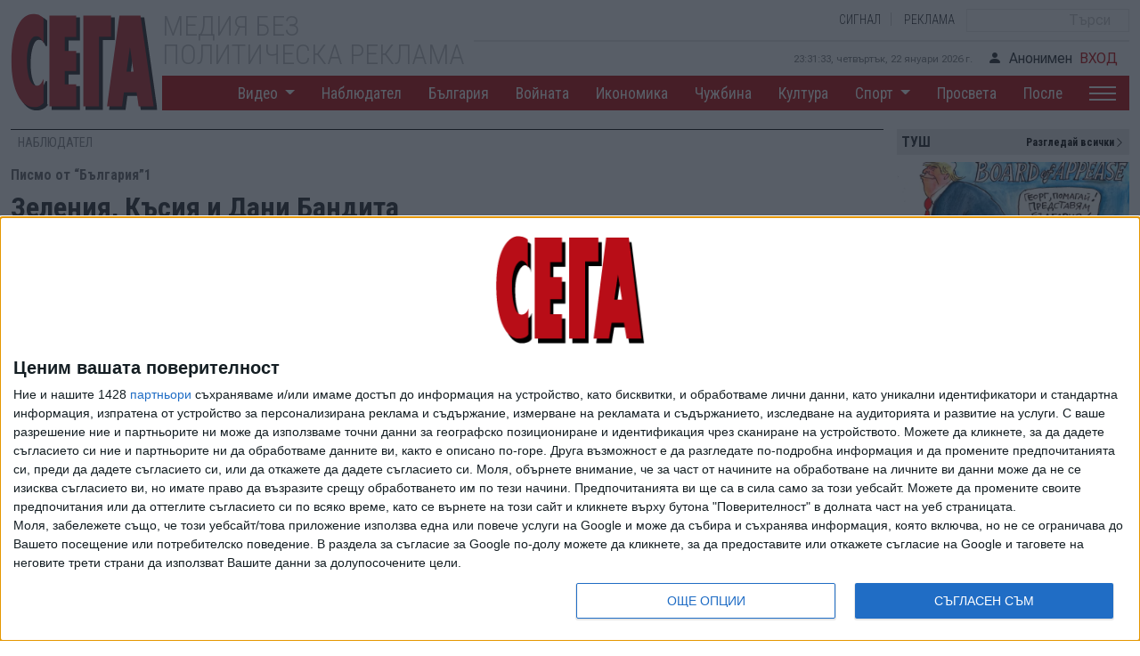

--- FILE ---
content_type: text/html; charset=UTF-8
request_url: https://www.segabg.com/category-observer/zeleniya-kusiya-i-dani-bandita
body_size: 16344
content:
<!doctype html>
<html lang="bg">
<head>
    <meta name="revisit-after" content="1 Hours">
    <meta charset="UTF-8">
        <script type="application/ld+json">
    {
	"@context": "https://schema.org",
	"@type": "BreadcrumbList",
	"itemListElement": [
    	{
	    "@type": "ListItem",
	    "position": 1,
	    "name": "НовиниOy",
	    "item": {"@id": "https://www.segabg.com", "name": "НовиниOy" }
	}
    ,	{
	    "@type": "ListItem",
	    "position": 2,
	    "name": "Наблюдател",
	    "item": {"@id": "https://www.segabg.com/category-observer", "name": "Наблюдател" }
	}
    ,	{
	    "@type": "ListItem",
	    "position": 3,
	    "name": "Зеления, Късия и Дани Бандита",
	    "item": {"@id": "https://www.segabg.com/category-observer/zeleniya-kusiya-i-dani-bandita", "name": "Зеления, Късия и Дани Бандита" }
	}
    	]
    }
    </script>
    
    <script type="application/ld+json">
    {
      "@context": "https://schema.org",
      "@type": "NewsMediaOrganization",
      "name": "Новини СЕГА",
      "url": "https://www.segabg.com/",
      "description":"СЕГА - Водещите новини от България и света",
      "logo": {
	    "@type":"ImageObject",
	    "url":"https://www.segabg.com/sites/default/files/_sega/logo-sega-x512_0.png"
      }
    }
    </script>

    
    <meta http-equiv="X-UA-Compatible" content="IE=edge">

    <meta name="robots" content="index, follow, max-snippet:-1, max-image-preview:large, max-video-preview:-1">
    <meta name="viewport" content="width=device-width, initial-scale=1">
    <meta name="description" content="1968 година беше твърде хубава, за да я забравя, твърде жестока, за да си я спомням. През 1968-а в София беше &quot;проведен&quot;, както казваха тогава, Деветият световен фестивал на младежта и студентите. ">
    <meta name="language" content="bulgarian">
    <meta name="keywords" content="новини, последни новини, новинте днеска, новините днес, посл новини, актуални новини, последни вести, новини от последния час, факти, актуално">
    <meta name="news_keywords" content="новини, последни новини, новинте днеска, новините днес, посл новини, актуални новини, последни вести, новини от последния час, факти, актуално">
    <meta name="rating" content="general">
    <meta name="distribution" content="global">
    <title>Зеления, Късия и Дани Бандита - Новини СЕГА</title>

    
    

    <link rel="shortcut icon" href="https://www.segabg.com/sites/all/themes/sega/favicon.ico" type="image/vnd.microsoft.icon">
    <link rel="apple-touch-icon" href="https://www.segabg.com/sites/default/files/_sega/logo-sega-x512_0.png" type="image/png">
    <link rel="apple-touch-icon-precomposed" href="https://www.segabg.com/sites/default/files/_sega/logo-sega-x512_0.png" type="image/png">

    <link rel="canonical" href="https://www.segabg.com/category-observer/zeleniya-kusiya-i-dani-bandita" >
    <meta property="og:site_name" content="Новини СЕГА">
    <meta property="og:locale" content="bg_BG">
    <meta property="og:url" content="https://www.segabg.com/category-observer/zeleniya-kusiya-i-dani-bandita">
    <meta property="og:type" content="article">
    <meta property="og:title" content="Зеления, Късия и Дани Бандита - Новини СЕГА">
    <meta property="og:description" content="1968 година беше твърде хубава, за да я забравя, твърде жестока, за да си я спомням. През 1968-а в София беше &quot;проведен&quot;, както казваха тогава, Деветият световен фестивал на младежта и студентите. ">
    <meta property="og:updated_time" content="2019-03-20T00:00:30+02:00">
    <meta property="og:image" content="https://www.segabg.com/sites/default/files/_sega/styles/article_sega_bar/public/2018/07/20160301-15-sega-dimitri-ivanov_0.jpg">
    <meta property="og:image:alt" content="Зеления, Късия и Дани Бандита" >
    <link rel="image_src" href="https://www.segabg.com/sites/default/files/_sega/styles/article_sega_bar/public/2018/07/20160301-15-sega-dimitri-ivanov_0.jpg" >

    <meta property="fb:pages" content="171188342908081">

    <meta name="twitter:card" content="summary_large_image" >
    <meta name="twitter:url" content="https://www.segabg.com/category-observer/zeleniya-kusiya-i-dani-bandita" >
    <meta name="twitter:title" content="Зеления, Късия и Дани Бандита" >
    <meta name="twitter:description" content="1968 година беше твърде хубава, за да я забравя, твърде жестока, за да си я спомням. През 1968-а в София беше &quot;проведен&quot;, както казваха тогава, Деветият световен фестивал на младежта и студентите. " >
    <meta name="twitter:image" content="https://www.segabg.com/sites/default/files/_sega/styles/article_sega_bar/public/2018/07/20160301-15-sega-dimitri-ivanov_0.jpg" >
    <meta name="twitter:image:width" content="661" >
    <meta name="twitter:image:height" content="1068" >
    <meta name="twitter:image:alt" content="Зеления, Късия и Дани Бандита" >

        <meta property="article:section" content="Наблюдател">    <meta property="article:published_time" content="2019-03-18T12:22:27+02:00" >
    <meta property="article:modified_time" content="2019-03-20T00:00:30+02:00" >
    <meta property="article:name" content="Зеления, Късия и Дани Бандита" >
    <meta property="article:description" content="1968 година беше твърде хубава, за да я забравя, твърде жестока, за да си я спомням. През 1968-а в София беше &quot;проведен&quot;, както казваха тогава, Деветият световен фестивал на младежта и студентите. " >

    <meta name="city" content="Sofia">
    <meta name="country" content="Bulgaria">

    <meta name="google-site-verification" content="pndcYGE-9Hgi0nDOMMwlQKR7SLSOKpiPyXEPn1NFlyw" >

    <!-- Bootstrap core CSS -->
    <link href="https://cdn.jsdelivr.net/npm/bootstrap@5.2.1/dist/css/bootstrap.min.css" rel="stylesheet" integrity="sha384-iYQeCzEYFbKjA/T2uDLTpkwGzCiq6soy8tYaI1GyVh/UjpbCx/TYkiZhlZB6+fzT" crossorigin="anonymous" defer>
    <link rel="stylesheet" href="https://cdn.jsdelivr.net/npm/bootstrap-icons@1.7.2/font/bootstrap-icons.css">

    <!-- Custom styles for this template -->
    <link href="/new/assets/dist/css/style.css?v=1.3" rel="stylesheet">

<link rel="alternate" type="application/atom+xml" href="https://www.segabg.com/rss/category-observer" ><link rel="alternate" type="application/rss+xml" href="https://www.segabg.com/rss/">


<!-- InMobi Choice. Consent Manager Tag v3.0 (for TCF 2.2) -->
<script>
(function() {
  var host = 'www.segabg.com';
  var element = document.createElement('script');
  var firstScript = document.getElementsByTagName('script')[0];
  var url = 'https://cmp.inmobi.com'
    .concat('/choice/', 'C_htzbWbeRTS6', '/', host, '/choice.js?tag_version=V3');
  var uspTries = 0;
  var uspTriesLimit = 3;
  element.async = true;
  element.type = 'text/javascript';
  element.src = url;

  firstScript.parentNode.insertBefore(element, firstScript);

  function makeStub() {
    var TCF_LOCATOR_NAME = '__tcfapiLocator';
    var queue = [];
    var win = window;
    var cmpFrame;

    function addFrame() {
      var doc = win.document;
      var otherCMP = !!(win.frames[TCF_LOCATOR_NAME]);

      if (!otherCMP) {
        if (doc.body) {
          var iframe = doc.createElement('iframe');

          iframe.style.cssText = 'display:none';
          iframe.name = TCF_LOCATOR_NAME;
          doc.body.appendChild(iframe);
        } else {
          setTimeout(addFrame, 5);
        }
      }
      return !otherCMP;
    }

    function tcfAPIHandler() {
      var gdprApplies;
      var args = arguments;

      if (!args.length) {
        return queue;
      } else if (args[0] === 'setGdprApplies') {
        if (
          args.length > 3 &&
          args[2] === 2 &&
          typeof args[3] === 'boolean'
        ) {
          gdprApplies = args[3];
          if (typeof args[2] === 'function') {
            args[2]('set', true);
          }
        }
      } else if (args[0] === 'ping') {
        var retr = {
          gdprApplies: gdprApplies,
          cmpLoaded: false,
          cmpStatus: 'stub'
        };

        if (typeof args[2] === 'function') {
          args[2](retr);
        }
      } else {
        if(args[0] === 'init' && typeof args[3] === 'object') {
          args[3] = Object.assign(args[3], { tag_version: 'V3' });
        }
        queue.push(args);
      }
    }

    function postMessageEventHandler(event) {
      var msgIsString = typeof event.data === 'string';
      var json = {};

      try {
        if (msgIsString) {
          json = JSON.parse(event.data);
        } else {
          json = event.data;
        }
      } catch (ignore) {}

      var payload = json.__tcfapiCall;

      if (payload) {
        window.__tcfapi(
          payload.command,
          payload.version,
          function(retValue, success) {
            var returnMsg = {
              __tcfapiReturn: {
                returnValue: retValue,
                success: success,
                callId: payload.callId
              }
            };
            if (msgIsString) {
              returnMsg = JSON.stringify(returnMsg);
            }
            if (event && event.source && event.source.postMessage) {
              event.source.postMessage(returnMsg, '*');
            }
          },
          payload.parameter
        );
      }
    }

    while (win) {
      try {
        if (win.frames[TCF_LOCATOR_NAME]) {
          cmpFrame = win;
          break;
        }
      } catch (ignore) {}

      if (win === window.top) {
        break;
      }
      win = win.parent;
    }
    if (!cmpFrame) {
      addFrame();
      win.__tcfapi = tcfAPIHandler;
      win.addEventListener('message', postMessageEventHandler, false);
    }
  };

  makeStub();

  var uspStubFunction = function() {
    var arg = arguments;
    if (typeof window.__uspapi !== uspStubFunction) {
      setTimeout(function() {
        if (typeof window.__uspapi !== 'undefined') {
          window.__uspapi.apply(window.__uspapi, arg);
        }
      }, 500);
    }
  };

  var checkIfUspIsReady = function() {
    uspTries++;
    if (window.__uspapi === uspStubFunction && uspTries < uspTriesLimit) {
      console.warn('USP is not accessible');
    } else {
      clearInterval(uspInterval);
    }
  };

  if (typeof window.__uspapi === 'undefined') {
    window.__uspapi = uspStubFunction;
    var uspInterval = setInterval(checkIfUspIsReady, 6000);
  }
})();
</script>
<!-- End InMobi Choice. Consent Manager Tag v3.0 (for TCF 2.2) -->



<!-- Facebook Pixel Code -->
<script>
!function(f,b,e,v,n,t,s)
{if(f.fbq)return;n=f.fbq=function(){n.callMethod?
n.callMethod.apply(n,arguments):n.queue.push(arguments)};
if(!f._fbq)f._fbq=n;n.push=n;n.loaded=!0;n.version='2.0';
n.queue=[];t=b.createElement(e);t.async=!0;t.defer=!0;
t.src=v;s=b.getElementsByTagName(e)[0];
s.parentNode.insertBefore(t,s)}(window,document,'script',
'https://connect.facebook.net/en_US/fbevents.js');
setTimeout("fbq('init', '899931174543114'); fbq('track', 'PageView'); ", 15000);
</script>
<noscript>
<img height="1" width="1" src="https://www.facebook.com/tr?id=899931174543114&ev=PageView&noscript=1">
</noscript>
<!-- End Facebook Pixel Code -->


<script async="async" src="https://www.googletagservices.com/tag/js/gpt.js"></script>
<script>var googletag = googletag || {}; googletag.cmd = googletag.cmd || [];</script>
<script>googletag.cmd.push(function() {
googletag.defineSlot("/30678320/SBG_H_WP", [[1,1]], "div-gpt-ad-1555666606946-0" ).setCollapseEmptyDiv(true,true)
.addService(googletag.pubads())
.setTargeting( "topic", "homepage");
googletag.pubads().setCentering(true);
googletag.enableServices();
});;
googletag.cmd.push(function() {
var mapping = googletag.sizeMapping().addSize([767,0], [728,90]).addSize([0,0], [300,250]).build();
googletag.defineSlot("/30678320/SBG_H_INLINE/SBG_H_INLINE_1", [[728, 90], [300, 250]], "div-gpt-ad-1534847752489-0" ).defineSizeMapping(mapping)
.setCollapseEmptyDiv(true,true)
.addService(googletag.pubads())
.setTargeting( "topic", "homepage");
googletag.pubads().setCentering(true);
googletag.enableServices();
});;
googletag.cmd.push(function() {
var mapping = googletag.sizeMapping().addSize([767,0], [728,90]).addSize([0,0], [300,250]).build();
googletag.defineSlot("/30678320/SBG_H_INLINE/SBG_H_INLINE_2", [[728, 90], [300, 250]], "div-gpt-ad-1534847877304-0" ).defineSizeMapping(mapping)
.setCollapseEmptyDiv(true,true)
.addService(googletag.pubads())
.setTargeting( "topic", "homepage");
googletag.pubads().setCentering(true);
googletag.enableServices();
});;
googletag.cmd.push(function() {
var mapping = googletag.sizeMapping().addSize([767,0], [728,90]).addSize([0,0], [300,250]).build();
googletag.defineSlot("/30678320/SBG_H_INLINE/SBG_H_INLINE_3", [[728, 90], [300, 250]], "div-gpt-ad-1534847958714-0" ).defineSizeMapping(mapping)
.setCollapseEmptyDiv(true,true)
.addService(googletag.pubads())
.setTargeting( "topic", "homepage");
googletag.pubads().setCentering(true);
googletag.enableServices();
});;
googletag.cmd.push(function() {
googletag.defineSlot("/30678320/SegaBG_Overgas_300x250", [300, 250], "div-gpt-ad-1530635202259-0" ).setCollapseEmptyDiv(true)
.addService(googletag.pubads())
.setTargeting( "topic", "homepage");
googletag.pubads().setCentering(true);
googletag.enableServices();
});;
googletag.cmd.push(function() {
googletag.defineSlot("/30678320/SBG_H_RHP_ATF", [[300, 250], [300, 600]], "div-gpt-ad-1535443084683-0" ).setCollapseEmptyDiv(true,true)
.addService(googletag.pubads())
.setTargeting( "topic", "homepage");
googletag.pubads().setCentering(true);
googletag.enableServices();
});;
googletag.cmd.push(function() {
googletag.defineSlot("/30678320/SBG_H_RHP_BTF", [[300, 600], [300, 250]], "div-gpt-ad-1535443585153-0" ).setCollapseEmptyDiv(true,true)
.addService(googletag.pubads())
.setTargeting( "topic", "homepage");
googletag.pubads().setCentering(true);
googletag.enableServices();
});;
googletag.cmd.push(function() {
googletag.defineSlot("/30678320/SBG_Sticky", [[300, 100], [300, 250]], "div-gpt-ad-1553677698824-0" ).setCollapseEmptyDiv(true,true)
.addService(googletag.pubads())
.setTargeting( "topic", "homepage");
googletag.pubads().setCentering(true);
googletag.enableServices();
});
googletag.cmd.push(function() {
googletag.defineSlot("/30678320/SBG_I_RHP_ATF", [[300, 600], [300, 250]], "div-gpt-ad-1535443693348-0" ).setCollapseEmptyDiv(true,true)
.addService(googletag.pubads())
.setTargeting( "topic", "internal");
googletag.pubads().setCentering(true);
googletag.enableServices();
});;
googletag.cmd.push(function() {
googletag.defineSlot("/30678320/easyads_m_ua", [[300, 600]], "div-gpt-ad-23297004177-0" ).setCollapseEmptyDiv(true,true)
.addService(googletag.pubads())
.setTargeting( "topic", "internal");
googletag.pubads().setCentering(true);
googletag.enableServices();
});;


</script>


<!-- Global site tag (gtag.js) - Google Analytics -->
      <script async defer src="https://www.googletagmanager.com/gtag/js?id=UA-1287142-3"></script>
      <script>
        window.dataLayer = window.dataLayer || [];
        function gtag(){dataLayer.push(arguments);}
        gtag("js", new Date());
        gtag("config", "UA-1287142-3");
	gtag("set", {"user_id": "USER_ID"});
      </script>

<script>
var lazyloadImages;    

document.addEventListener('DOMContentLoaded', function()
{
    if ('IntersectionObserver' in window) {
	lazyloadImages = document.querySelectorAll('.lazy');

	var imageObserver = new IntersectionObserver(function(entries, observer) {
    	    entries.forEach(function(entry) {

    		if (entry.isIntersecting) {
        	    var image = entry.target;
        	    image.src = image.dataset.src;
        	    image.classList.remove('lazy');
        	    imageObserver.unobserve(image);
    		}
    	    });
	});
	lazyloadImages.forEach(img => imageObserver.observe(img));
    }
    else {
	console.log('IntersectionObserver not present');
	lazyloadImages = document.querySelectorAll('.lazy');
	lazyloadImages.forEach(function(image) {
        	    image.src = image.dataset.src;

        	    image.classList.remove('lazy');
	});
    }
});
</script>

<script async src="https://pagead2.googlesyndication.com/pagead/js/adsbygoogle.js?client=ca-pub-6860101827233509"
     crossorigin="anonymous"></script>

<script async src="https://platform.twitter.com/widgets.js"></script>

</head><body>

<script>
async function updateCounter()
{
    var data = new FormData();
    data.append('nid', 57282);
    const settings = {
        method: 'POST',
	body: data
    }
    
    await fetch('https://www.segabg.com/count', settings);
}
updateCounter();

function share(event)
{
	event.preventDefault();
        var width  = 816,
        height = 550,
        url    = $(event.target).data('url');

        var leftPosition, topPosition;
            //Allow for borders.
        leftPosition = (window.screen.width / 2) - ((width / 2) + 10);
            //Allow for title and status bars.
        topPosition = (window.screen.height / 2) - ((height / 2) + 50);
            //Open the window.
        window.open(url, "Share this", "status=no,height=" + height + ",width=" + width + ",resizable=yes,left=" + leftPosition + ",top=" + topPosition + ",screenX=" + leftPosition + ",screenY=" + topPosition + ",toolbar=no,menubar=no,scrollbars=no,location=no,directories=no");
}

function toggleFull(el)
{
    var myel = el.closest('.embed-sega');
    myel.style.display = 'none';

    var fv = myel.nextSibling;
    fv.style.display = 'block';
    var ifr = fv.getElementsByTagName('iframe');
    ifr[0].contentWindow.postMessage('{"event":"command","func":"playVideo","args":""}', '*');
}
</script>

    <link href="/new/assets/dist/css/oembed.css?v1.1" rel="stylesheet">
    <link href="/new/assets/dist/css/viber.css?v1.7" rel="stylesheet">
    <link href="/new/assets/dist/css/bluesky.css?v1.0" rel="stylesheet">

        <header class="container">
        <div>
            <div class="logo">
                <a href="/">
                    <img src="/new/assets/brand/sega-logo.svg" alt="Homepage" width="165" height="120">
                </a>
            </div>
            <div>
                <div class="d-flex flex-column">
                    <div class="d-flex">
                        <div class="header-name">
                            <h1>Медия без<br> политическа реклама</h1>
                        </div>
                        <div class="d-flex flex-column w-100 align-items-end justify-content-end">
                            <div class="btns d-flex align-items-center justify-content-end">
				<a class="btn" href="/signal">СИГНАЛ</a>
				<a class="btn" href="/pages/advertise">РЕКЛАМА</a>
				<form action="/search" method="get" accept-charset="UTF-8">
                                <div class="d-none d-sm-block"><input type="search" name="search" class="search" placeholder="Търси"></div>
				</form>
                            </div>
                            <div>
                                <span class="date-time"></span>
				                                <a class="btn" href="/user/login"><i class="bi bi-person-fill me-2"></i>Анонимен<span class="user ms-2">ВХОД</span></a>
				                            </div>
                        </div>
                    </div>
                </div>
            </div>
        </div>
        <nav class="navbar navbar navbar-expand-lg ms-auto">
            <button style="z-index:50;" class="navbar-toggler hamburger ms-auto" id="hamburger-1" type="button" data-bs-toggle="collapse" data-bs-target="#main_nav" aria-expanded="false" aria-label="Toggle navigation">
                <span class="line"></span>
                <span class="line"></span>
                <span class="line"></span>
            </button>
            <div class="collapse navbar-collapse" id="main_nav">
                <ul class="navbar-nav ms-auto">
		    <li class="nav-item dropdown"><a class="nav-link  dropdown-toggle" href="/video" data-bs-toggle="dropdown"> Видео </a><ul class="dropdown-menu"><li><a class="dropdown-item" href="/video-cat/opozicia"> (О)ПОЗИЦИЯ </a></li><li><a class="dropdown-item" href="/video-cat/scandal"> 90 секунди скандал </a></li><li><a class="dropdown-item" href="/video-cat/video-of-the-day"> Видео на деня </a></li><li><a class="dropdown-item" href="/video-cat/tochno-sega"> Точно сега </a></li><li><a class="dropdown-item" href="/video-cat/dosie"> Досие </a></li><li><a class="dropdown-item" href="/video-cat/curious"> Любопитно </a></li><li><a class="dropdown-item" href="/video-cat/here-and-now"> Тук и сега </a></li></ul></li><li class="nav-item"><a class="nav-link" href="/category-observer"> Наблюдател </a></li><li class="nav-item"><a class="nav-link" href="/category-bulgaria"> България </a></li><li class="nav-item"><a class="nav-link" href="/category-the-war"> Войната </a></li><li class="nav-item"><a class="nav-link" href="/category-economy"> Икономика </a></li><li class="nav-item"><a class="nav-link" href="/category-foreign-country"> Чужбина </a></li><li class="nav-item"><a class="nav-link" href="/category-culture"> Култура </a></li><li class="nav-item dropdown"><a class="nav-link  dropdown-toggle" href="/sport" data-bs-toggle="dropdown"> Спорт </a><ul class="dropdown-menu"><li><a class="dropdown-item" href="/sport-cat/bg-football"> Футбол БГ </a></li><li><a class="dropdown-item" href="/sport-cat/world-football"> Футбол свят </a></li><li><a class="dropdown-item" href="/sport-cat/tenis"> Тенис </a></li><li><a class="dropdown-item" href="/sport-cat/motor"> Моторни спортове </a></li><li><a class="dropdown-item" href="/sport-cat/fight"> Бойни спортове </a></li><li><a class="dropdown-item" href="/sport-cat/other"> Други спортове </a></li><li><a class="dropdown-item" href="/sport-cat/tv-sport"> ТВ Спорт </a></li><li><a class="dropdown-item" href="/sports-cat/67678"> Милано Кортина 2026 </a></li><li><a class="dropdown-item" href="/sport-cat/paris-2024"> Париж 2024 </a></li><li><a class="dropdown-item" href="/sport-cat/evro-2024"> Евро 2024 </a></li><li><a class="dropdown-item" href="/sport-cat/mondial-2022"> Мондиал 2022 </a></li></ul></li><li class="nav-item"><a class="nav-link" href="/category-education"> Просвета </a></li><li class="nav-item"><a class="nav-link" href="/category-then"> После </a></li><li class="nav-item dropdown"><a href="#" class="nav-link hamburger1" data-bs-toggle="dropdown" data-bs-target="#sec-menu" title="Още"> 
                            <span class="line"></span>
                            <span class="line"></span>
                            <span class="line"></span> 
                        </a><ul id="sec-menu" class="dropdown-menu sec"><li><a class="dropdown-item" href="/lyubopitno"> ЛЮБОПИТНО </a></li><li><a class="dropdown-item" href="/category-zdrave"> ЗДРАВЕ </a></li><li><a class="dropdown-item" href="/category-cars"> АВТОМОБИЛИ </a></li><li><a class="dropdown-item" href="/category-movie-release"> КИНОПРЕМИЕРА </a></li><li><a class="dropdown-item" href="/category-consult"> КОНСУЛТ </a></li><li><a class="dropdown-item" href="/category-media"> МЕДИИ </a></li><li><a class="dropdown-item" href="/category-directory"> СПРАВОЧНИК </a></li><li><a class="dropdown-item" href="/category-technologies"> НАУКА И ТЕХНОЛОГИИ </a></li><li><a class="dropdown-item" href="/category-imoti"> ИМОТИ </a></li></ul></li>                </ul>
            </div>
        </nav>
        <div class="m-search">
            <input type="search" class="search" placeholder="Search">
        </div>
    </header>    <main class="container" itemscope itemtype="https://schema.org/NewsArticle">
	<meta itemprop="mainEntityOfPage" content="https://www.segabg.com/category-observer/zeleniya-kusiya-i-dani-bandita" >
	<meta itemprop="description" content="1968 година беше твърде хубава, за да я забравя, твърде жестока, за да си я спомням. През 1968-а в София беше &quot;проведен&quot;, както казваха тогава, Деветият световен фестивал на младежта и студентите. " >
	<meta itemprop="dateModified" content="2019-03-20T00:00:30+02:00" >
	<meta itemprop="datePublished" content="2019-03-18T12:22:27+02:00" >
	<div style="display:none" itemprop="publisher" itemscope itemtype="https://schema.org/NewsMediaOrganization">
	<meta itemprop="name" content="Новини СЕГА" >
	<div itemprop="logo" itemscope itemtype="https://schema.org/ImageObject" >
	<img itemprop="url" src="https://www.segabg.com/new/assets/brand/sega-logo.svg" alt="Сега" width="165" height="120" >
	<meta itemprop="width" content="165" >
	<meta itemprop="height" content="120" >
	</div>
	</div>
        <div class="row g-0">
            <div class="left-main-column">
                <div class="row btop">
			                    <div class="left-news-column">
			<nav aria-label="breadcrumb">
			    <ol class="breadcrumb">
								<li class="breadcrumb-item active" aria-current="page">
				    <a href="/category-observer">Наблюдател</a>
				</li>
							    </ol>
                        </nav>
			                        <h4>Писмо от “България”1</h4>
			                        <h1 itemprop="name">Зеления, Късия и Дани Бандита</h1>
			<meta itemprop="headline" content="Зеления, Късия и Дани Бандита">
			<meta itemprop="articleSection" content="Наблюдател">
						<style>
			    blockquote {
				  padding-left: 20px;
				  padding-right: 8px;
				  font-style: italic;
				  font-family: Georgia, Times, "Times New Roman", serif;
				  padding: 2px 0;
				  padding-right: 0px;
				  padding-left: 15px;
				  border-style: solid;
				  border-color: #ccc;
				  border-width: 0;
				  border-left-width: 5px;
				}
			    span.updated {
				margin-left:10px;
				margin-right:10px;
				color: #b80000;
				font-style: italic;
			    }
			    .news-info-text table {
				caption-side: top;
				margin-bottom: 10px;
				font-size: 10pt;
			    }
			    .news-info-text table caption {
				text-align: center;
			    }
			    .news-info-text table .rtecenter {
				text-align: center;
			    }
			    .news-info-text table .rteright {
				text-align: right;
				padding-right: 6px;
			    }
			</style>
                        <div class="news-info-date">20 Март 2019<span class="news-autor" itemprop="author" itemscope itemtype="http://schema.org/Person"><a href="/avtor/dimitri-ivanov">ДИМИТРИ ИВАНОВ</a><meta itemprop="name" content="ДИМИТРИ ИВАНОВ"><meta itemprop="url" content="http://www.segabg.com/avtor/dimitri-ivanov"></span>			</div>
                    </div>
                    <div class="right-news-column"></div>
                </div>
                <div class="row">
                    <div class="left-news-column">
                        <div class="news-info">
							                                <div class="news-image vertical" itemprop="image" itemscope itemtype="https://schema.org/ImageObject">
				<a href="https://www.segabg.com/sites/default/files/_sega/styles/sega-max960-nocrop-watermark-conditional/public/2018/07/20160301-15-sega-dimitri-ivanov_0.jpg.webp" title="" data-source="Снимка: Архив" rel="sgallery[all]">
                                <img typeof="foaf:Image" aria-labelledby="img-source" src="https://www.segabg.com/sites/default/files/_sega/styles/sega-max960-nocrop-watermark-conditional/public/2018/07/20160301-15-sega-dimitri-ivanov_0.jpg.webp" alt="" class="img-responsive" style="aspect-ratio:661/1068; width:300px">
				</a>
				<meta itemprop="url" content="https://www.segabg.com/sites/default/files/_sega/styles/article_sega_bar/public/2018/07/20160301-15-sega-dimitri-ivanov_0.jpg">
				<meta itemprop="contentUrl" content="https://www.segabg.com/sites/default/files/_sega/styles/article_sega_bar/public/2018/07/20160301-15-sega-dimitri-ivanov_0.jpg">
				<meta itemprop="width" content="1195">
				<meta itemprop="height" content="625">
				<meta itemprop="description" content="Зеления, Късия и Дани Бандита">
				<meta itemprop="encodingFormat" content="image/jpeg">
				                                <div class="img-source">
								    <i class="bi bi-camera-fill"></i><span id="img-source">Снимка: Архив</span><br>
								    				</div>
				                            </div>
			    			    
<style>
.newsletter-cont {
  border-bottom: 1px solid rgba(0,0,0,.1);
  padding-bottom: 0.5rem;
}
.newsletter-block {
  display: flex;
  flex-direction: row;
  background: #eae6dc;
  padding: 1rem;
  width: 100%;
  margin: 0 auto;
  vertical-align: middle;
}

.newsletter-block .btn {
  margin-top: auto;
  margin-bottom: auto;
  margin-left: auto;
  margin-right: 0px;
  width: 120px;
  color: white !important;
  background: #b80000;
  border-color: #b80000;
}

.newsletter-block .btn:hover {
  background: #d00000;
  border-color: #d00000;
}
</style>
<div class="newsletter-cont">
<div class="newsletter-block">
<div style="width:70%; margin-top: auto; margin-bottom: auto; margin-right:10px">Новините на 
<b>"Сега"</b> - директно във вашия мейл.
</div>
<a target="_blank" href="/newsletter/subscribe" class="btn btn-newsletter">Запиши се</a>
</div>
</div>
			    
                            <div class="news-info-text clearfix" itemprop="articleBody" data-access="free">
				<p><span style="color:#000000">1968&nbsp;година беше твърде хубава, за да я забравя, твърде жестока, за да си я спомням. </span><span style="color:#000000">През 1968-а в София беше</span><span style="color:#000000"> “проведен”, както казваха тогава, </span><span style="color:#000000">Деветият световен фестивал на младежта и студентите. От него остана само песента на Паша Христова: </span></p>
<p>&nbsp;</p>
<p><span style="color:#000000">Добър вечер, приятелю млад </span></p>
<p><span style="color:#000000">Добър вечер, другарю </span></p>
<p><span style="color:#000000">Добре дошъл във нашия град, </span></p>
<p><span style="color:#000000">добре дошъл в България. </span></p>
<p><span style="color:#000000">Вземи</span><span style="color:#000000"> в този хубав ден </span><span style="color:#000000">една българска роза</span><span style="color:#000000"> от </span><span style="color:#000000">мен</span><span style="color:#000000"> </span></p>
<p><span style="color:#000000">Нека тя да ти разкаже с ароматния си глас </span></p>
<p><span style="color:#000000">За Балкана за морето и за всички нас…. </span></p>
<p><span style="color:#000000">За да ни върнат жеста, западните момичета и момчета запяваха:&nbsp;&nbsp;</span><span style="color:#000000">Хей Калинка, Калинка моя…. </span><span style="color:#000000">песента, която гордата дворянка </span><span style="color:#000000">Олга Воронец</span><span style="color:#000000"> беше направила популярна от Токио и Пекин до Брюксел и Лондон. Тя неотдавна умря от старост, забравена от милионите си фенове, ако са доживели нейната възраст. </span></p>
<p><span style="color:#000000">Забравени са водещите причини за Студената война, в която президентът Доналд Тръмп сега артистично играе либеро. Защото:&nbsp; През 1949 г. във Вашингтон беше основана Организацията на северноатлантическия договор НАТО; през 1955 </span><span style="color:#000000">г. </span><span style="color:#000000">във Варшава - Варшавският договор. </span></p>
<p><span style="color:#000000">Макар и създаден след НАТО и в отговор на НАТО, Варшавският договор се опозори десетилетия преди НАТО и “коалицията на желаещите” помагачи на САЩ да се опозорят от Ирак до Афганистан и от Чили до Венецуела.</span><span style="color:#000000"> </span></p>
<p><span style="color:#000000">През 1968-а преваляха шейсетте, the swinging sixties. "Бийтълс" от Ливърпул превземаха света, </span><span style="color:#000000">през май </span><span style="color:#000000">68-а</span><span style="color:#000000"> френските студенти превзеха Париж, бунтът им беше жестоко потушен, генерал Дьо Гол, който беше извел Франция от военната организация на НАТО,&nbsp;се оттегли и умря в родното си село Коломбе ле дьо-з-еглиз, на </span><span style="color:#000000">20 август</span><span style="color:#000000"> 1968 г. СССР, </span><span style="color:#000000">Полша, България, Унгария и Източна Германия</span><span style="color:#000000"> нахлуха в </span><span style="color:#000000">Чехословакия и прегазиха “Пражката пролет” за социализъм с човешко лице.&nbsp; Военна операция, която приключи с&nbsp;политическо фиаско. В Прага протестиращият студент Ян Палах се самозапали; безименен студент загина в Париж, а аз крачех</span><span style="color:#000000"> безгрижно към Центъра за нови стоки и мода на ул. ”Леге” да ми ушият светлосив костюм, униформата на всички българи, които щяха да общуват с участниците във </span><span style="color:#000000">фестивала. Бях старши репортер в БТА, общувал с хора от различни страни, безстрашен военен кореспондент… Но</span><span style="color:#000000"> </span><span style="color:#000000">се уплаших, когато посланик Шорт ме покани в резиденцията си “да направим една партия”. Човекът искал да каже едно парти. </span></p>
<p><span style="color:#000000">Първата ми смехория с него беше още преди да се запознаем. Някой каза, че на английски не можеш да преведеш “На вас ананас, а на нас праз”. Потърсих по-тежкарски пример за непреводимост. Има непреводими пасажи и в Шекспир. Офелия възкликва “Шивач!” Хамлет е дръпнал стола, на който Офелия се готви да седне и горкото момиче тупва на пода в позата на шивач на ръкавици, какъвто бил бащата на Шекспир.</span></p>
<p><span style="color:#000000">Валери Петров преведе всички драми на Шекспир и в негова чест посланик Шорт покани гостуващите тук шефове на Би Би Си, на British Museum, три актриси, един режисьор на шекспирови пиеси и мен за пискюл. </span></p>
<p><span style="color:#000000">Когато влязох в ресторантчето “24 стола” на улица “Асен Златаров”,</span><span style="color:#000000"> Шорт, който оправдаваше името си (беше много къс на ръст), </span><span style="color:#000000">помисли, че съм Валери Петров и всички стояха чинно прави, докато аз намеря мястото си на масата, четейки една по една табелките с имената на гостите. После Късия го убиха при атентат в Турция. </span></p>
<p><span style="color:#000000">После преименуването на улици, градове, партии, </span><span style="color:#000000">прескачането от една партия в друга и основаването на партии стана българска епидемия. </span></p>
<p><span style="color:#000000">С Шорт не направихме нито парти, нито партия. Дани Бандита още не беше направил</span><span style="color:#000000"> Европейската партия на зелените</span><span style="color:#000000">. Френско-германското му име е Даниел Кон-Бендит (D</span><span style="color:#000000">aniel<span style="color:#000000">&nbsp;K</span>ohn-Bendit). На </span><span style="color:#000000">фестивала Дани </span><span style="color:#000000">не ми измъкна стола, а по-лошо, измъкна ми инициативата. В тогавашната най-голяма аудитория 272 на университета аз анархистично казах на младежите да говорят, да пеят, да правят каквото щат. Източногерманчетата, каквато е била по онова време Ангела Меркел, начаса влязоха в политически спор със западногерманчетата. С “мамбо” и “ухери“ българчетата започнаха да презаписват "Бийтълс" от ”филипсите” и “сонитата” на западнячетата. Дани безцеремонно ми изтръгна микрофона и се обърна към всички: Come together! Right now! Помислих, че ще запее познатата песен на "Бийтълс", а той ме хвана под ръка. Мигом за него се залепи момиче, друго - за мен и Дани ни поведе. На стъпалата пред статуите&nbsp;на Евлоги и Христо Георгиеви бяхме двайсетина и Дани ни научи да подскачаме, вдигайки високо колене и скандирайки “Че, Че, Че Гевара!” Подминахме парламента, стигнахме до БНБ. Дани със скок се хвана за желязната решетка на първия етаж. На отворения прозорец се показа чиновник с черни ръкавели. Дани закрещя на френски и немски, че банкерите са световна напаст, изпреварвайки с половин век сегашните протестиращи в България. Върнахме се в аудитория 272. Чужденчетата пееха песенчицата:</span><span style="color:#000000"> </span></p>
<p><span style="color:#000000">Alouette gentlille alouette </span></p>
<p><span style="color:#000000">Alouette je te plumerai... </span></p>
<p><span style="color:#000000">И т. н., как на горката чучулига ще оскубят главата и човката... </span></p>
<p><span style="color:#000000">- По човките няма перушина - възразих аз.</span></p>
<p><span style="color:#000000">- Но има лов на чучулиги. С </span><span style="color:#000000">miroir aux alouettes. Огледалцата привличат чучулигите. </span></p>
<p><span style="color:#000000">- Глуполовките</span><span style="color:#000000"> </span><span style="color:#000000">A</span><span style="color:#000000">ttrape </span><span style="color:#000000">-</span><span style="color:#000000">nigauds</span><span style="color:#000000"> ги привличат. </span></p>
<p><span style="color:#000000">- Французите правят пастет от чучулиги </span><span style="color:#000000">- настоя Дани. </span></p>
<p><span style="color:#000000">- Ял съм. </span><span style="color:#000000">Entre nous soit dit</span><span style="color:#000000"> п</span><span style="color:#000000">равят го едно към едно. Един кон една чучулига.</span><span style="color:#000000"> </span></p>
<p><span style="color:#000000">Българчетата прекратиха спора с </span><span style="color:#000000">магнетофонен запис на детския радиохор: </span></p>
<p><span style="color:#000000">“Сладкопойна чучулига </span></p>
<p><span style="color:#000000">във&nbsp;небето се издига </span></p>
<p><span style="color:#000000">и с разперени крилца </span></p>
<p><span style="color:#000000">литва долу над селца </span><span style="color:#000000">.... </span></p>
<p><span style="color:#000000">Апропо: По времето на Д. Благоев - Дядото българските социалисти ходели с широкополи шапки и им викали “чучулигите”. </span></p>
<p>&nbsp;</p>
<p><span style="color:#000000">DI copyright </span></p>                            </div>

  <div id="div-gpt-ad-23297004177-0" style="display:none; margin-bottom: 10px; height: 600px">
  <script>

function viewport() {
    var e = window, a = 'inner';
    if (!('innerWidth' in window )) {
        a = 'client';
        e = document.documentElement || document.body;
    }
    return { width : e[ a+'Width' ] , height : e[ a+'Height' ] };
}

    if (viewport().width < 600)
        googletag.cmd.push(function(){googletag.display("div-gpt-ad-23297004177-0"); });
  </script>
  </div>

			    			    <div class="news-gallery ">
								<figure class="news-image">
				    <a href="/sites/default/files/_sega/styles/sega-max600-nocrop-watermark-conditional/public/2019/03/de1.jpg.webp" title=" Паша Христова: “Добър вечер, приятелю млад…“" data-source="" rel="sgallery[all]" style="aspect-ratio:374/235; display:inline-block">
					<img class="lazy" data-src="/sites/default/files/_sega/styles/front_slider_small/public/2019/03/de1.jpg.webp" alt=" Паша Христова: “Добър вечер, приятелю млад…“"/>
				    </a>
				    <figcaption>
				    <span id="img-source-1">
					<i class="bi bi-camera-fill"></i>
									    </span>
				     Паша Христова: “Добър вечер, приятелю млад…“				    </figcaption>
				</figure>
								<figure class="news-image">
				    <a href="/sites/default/files/_sega/styles/sega-max600-nocrop-watermark-conditional/public/2019/03/de2_0.jpg.webp" title=" Гордата дворянка Олга Воронец: “Калинка,Калинка…“" data-source="" rel="sgallery[all]" style="aspect-ratio:374/235; display:inline-block">
					<img class="lazy" data-src="/sites/default/files/_sega/styles/front_slider_small/public/2019/03/de2_0.jpg.webp" alt=" Гордата дворянка Олга Воронец: “Калинка,Калинка…“"/>
				    </a>
				    <figcaption>
				    <span id="img-source-2">
					<i class="bi bi-camera-fill"></i>
									    </span>
				     Гордата дворянка Олга Воронец: “Калинка,Калинка…“				    </figcaption>
				</figure>
								<figure class="news-image">
				    <a href="/sites/default/files/_sega/styles/sega-max600-nocrop-watermark-conditional/public/2019/03/de3_0.jpg.webp" title=" Miroir aux alouettes" data-source="" rel="sgallery[all]" style="aspect-ratio:374/235; display:inline-block">
					<img class="lazy" data-src="/sites/default/files/_sega/styles/front_slider_small/public/2019/03/de3_0.jpg.webp" alt=" Miroir aux alouettes"/>
				    </a>
				    <figcaption>
				    <span id="img-source-3">
					<i class="bi bi-camera-fill"></i>
									    </span>
				     Miroir aux alouettes				    </figcaption>
				</figure>
								<figure class="news-image">
				    <a href="/sites/default/files/_sega/styles/sega-max600-nocrop-watermark-conditional/public/2019/03/de4_1.jpg.webp" title=" L’Express Mai 1968. Студентският бунт." data-source="" rel="sgallery[all]" style="aspect-ratio:374/235; display:inline-block">
					<img class="lazy" data-src="/sites/default/files/_sega/styles/front_slider_small/public/2019/03/de4_1.jpg.webp" alt=" L’Express Mai 1968. Студентският бунт."/>
				    </a>
				    <figcaption>
				    <span id="img-source-4">
					<i class="bi bi-camera-fill"></i>
									    </span>
				     L’Express Mai 1968. Студентският бунт.				    </figcaption>
				</figure>
								<figure class="news-image">
				    <a href="/sites/default/files/_sega/styles/sega-max600-nocrop-watermark-conditional/public/2019/03/de5_0.jpg.webp" title=" 
 Дани със скок се метна на желязната решетка на БНБ." data-source="" rel="sgallery[all]" style="aspect-ratio:374/235; display:inline-block">
					<img class="lazy" data-src="/sites/default/files/_sega/styles/front_slider_small/public/2019/03/de5_0.jpg.webp" alt=" 
 Дани със скок се метна на желязната решетка на БНБ."/>
				    </a>
				    <figcaption>
				    <span id="img-source-5">
					<i class="bi bi-camera-fill"></i>
									    </span>
				     
 Дани със скок се метна на желязната решетка на БНБ.				    </figcaption>
				</figure>
								<figure class="news-image">
				    <a href="/sites/default/files/_sega/styles/sega-max600-nocrop-watermark-conditional/public/2019/03/de6_0.jpg.webp" title="Чучулига" data-source="" rel="sgallery[all]" style="aspect-ratio:374/235; display:inline-block">
					<img class="lazy" data-src="/sites/default/files/_sega/styles/front_slider_small/public/2019/03/de6_0.jpg.webp" alt="Чучулига"/>
				    </a>
				    <figcaption>
				    <span id="img-source-6">
					<i class="bi bi-camera-fill"></i>
									    </span>
				    Чучулига				    </figcaption>
				</figure>
							    </div>
			    			    
<style>
.google-btn {
  width: 100%;
  display: -webkit-inline-box;
  display: -ms-inline-flexbox;
  display: inline-flex;
  -ms-flex-wrap: wrap;
  flex-wrap: wrap;
  -webkit-box-align: center;
  -ms-flex-align: center;
  align-items: center;
  -webkit-box-pack: center;
  -ms-flex-pack: center;
  justify-content: center;
  gap: 0.5rem;
  max-width: 100%;
  min-height: 1rem;
  padding: auto 1rem;
  margin-bottom: 10px;
  border: 1px solid #EBEBEB;
  background: transparent;
  color: #333333;
  font-size: 1rem;
  font-family: "Roboto",sans-serif;
  line-height: 1.25;
  text-align: center;
  text-decoration: none !important;
  border-radius: 2rem;
  -webkit-user-select: none;
  -moz-user-select: none;
  -ms-user-select: none;
  user-select: none;
  cursor: pointer;
  -webkit-transition-duration: 0.3s;
  transition-duration: 0.3s;
  -webkit-transition-timing-function: ease;
  transition-timing-function: ease;
}
</style>
<a class="google-btn" href="https://news.google.com/publications/CAAqBwgKMNbPyAswhuvfAw?hl=bg&gl=BG&ceid=BG%3Abg" target="_blank" rel="nofollow noopener">
Последвайте ни и в
<img alt="google news бутон" src="/new/assets/dist/images/Google_News.png" style="width:117px">
</a>

                            <div class="d-flex sega-paypal--article" style="background-color:lightblue; padding-left:15px; padding-right:15px;">
                                <div class="donate-text flex-grow-1"> Ако искате да подкрепите независимата и качествена журналистика в “Сега”, <br>можете да направите дарение през PayPal </div>
                                <div>
                                    <form action="https://www.paypal.com/cgi-bin/webscr" method="post" target="_blank">
                                        <input type="hidden" name="cmd" value="_s-xclick">
                                        <input type="hidden" name="hosted_button_id" value="9993NSXK98DCC">
                                        <input type="image" src="https://www.segabg.com/sites/default/files/_sega/2023/01/paypal-button.png" border="0" name="submit" title="PayPal - The safer, easier way to pay online!" alt="Donate with PayPal button">
                                        <img alt="" border="0" src="https://www.paypal.com/en_BG/i/scr/pixel.gif" width="1" height="1">
                                    </form>
                                </div>
                            </div>
			                                <div class="socialIcons d-flex justify-content-center" id="share-article">
                                <a href="#" onclick="share(event)" class="fbIcon" aria-label="Последвайте ни във Facebook"><i data-url="https://www.facebook.com/sharer/sharer.php?u=https%3A%2F%2Fwww.segabg.com%2Fcategory-observer%2Fzeleniya-kusiya-i-dani-bandita" class="bi bi-facebook" aria-hidden="true"></i></a>
                                <a href="#" onclick="share(event)" class="twIcon" aria-label="Последвайте ни в Twitter"><i data-url="https://twitter.com/intent/tweet?text=%D0%97%D0%B5%D0%BB%D0%B5%D0%BD%D0%B8%D1%8F%2C+%D0%9A%D1%8A%D1%81%D0%B8%D1%8F+%D0%B8+%D0%94%D0%B0%D0%BD%D0%B8+%D0%91%D0%B0%D0%BD%D0%B4%D0%B8%D1%82%D0%B0+https%3A%2F%2Fwww.segabg.com%2Fcategory-observer%2Fzeleniya-kusiya-i-dani-bandita" class="bi bi-twitter" aria-hidden="true" style="display: inline-block; width:28px"></i></a>
                                <a href="#" onclick="share(event)" class="twIcon" aria-label="Последвайте ни в BlueSky"><i data-url="https://bsky.app/intent/compose?text=%D0%97%D0%B5%D0%BB%D0%B5%D0%BD%D0%B8%D1%8F%2C+%D0%9A%D1%8A%D1%81%D0%B8%D1%8F+%D0%B8+%D0%94%D0%B0%D0%BD%D0%B8+%D0%91%D0%B0%D0%BD%D0%B4%D0%B8%D1%82%D0%B0+https%3A%2F%2Fwww.segabg.com%2Fcategory-observer%2Fzeleniya-kusiya-i-dani-bandita" class="bi bi-bluesky" aria-hidden="true"></i></a>
				<a target="_blank" href="https://invite.viber.com/?g2=AQAh6WV9OQHBclBfQRxvEPUtHmZay%2Fr6K8OHctE1tO21UlHK9J1uWKVij4u%2BZLuD" class="twIcon" title="Последвайте ни във Viber"><i class="bi bi-viber" aria-hidden="true"></i></a>
                            </div>
                        </div>
			                    </div>
		    <script>
			function showMore() {
			    els = $('div.col.d-none');
			    if (els.length <= 10) {
				$('button.more-news-bnt').css('display', 'none');
			    }
			    for (i=0; i<10; i++)
				if (i < els.length)
				    $(els[i]).removeClass('d-none');
			}
		    </script>
                    <div class="right-news-column">
                        <h4><span class="flex-grow-1">ОЩЕ НОВИНИ ОТ НАБЛЮДАТЕЛ</span></h4>
                        <div>
			                                <a href="/category-observer/malko-izvestniyat-bankov-falit-koyto-hvurli-iran-spirala-protesti">
                                <h4>Малко известният банков фалит, който хвърли Иран в спирала от протести</h4>
                                <span class="popular-date">16 Яну. 2026</span>
                            </a>
			                                <a href="/category-observer/obrazovanieto-natisna-gazta-i-udari-spirachki">
                                <h4>Образованието натисна газта и удари спирачки</h4>
                                <span class="popular-date">19 Яну. 2026</span>
                            </a>
			                                <a href="/category-observer/ima-hora-koito-iskat-samo-da-zhiveyat-chestno">
                                <h4>Има хора, които искат само да живеят честно</h4>
                                <span class="popular-date">16 Яну. 2026</span>
                            </a>
			                                <a href="/category-observer/nyama-dzharo-nyama-maro-ima-mesiya-30">
                                <h4>Няма Джаро, няма Маро, има Месия 3.0</h4>
                                <span class="popular-date">22 Яну. 2026</span>
                            </a>
			                                <a href="/category-observer/reshili-sme-go-stavash-kak-se-izbira-evropeyski-prokuror-bulgariya">
                                <h4>"Решили сме го. Ставаш!" Как се избира европейски прокурор в България</h4>
                                <span class="popular-date">20 Яну. 2026</span>
                            </a>
			                            </div>
                    </div>
                </div>
            </div>
            <div class="col-md-3 right-main-column">
		<div class="right-col">
    <div class="mb-3">
    <h4 class="d-flex justify-content-between"><span>ТУШ</span> <a href="/category-touche" class="btn-all">Разгледай всички<i class="bi bi-chevron-right"></i></a></h4>
    <a title="Туш!" href="/touche/tush-01-22-2026">
    <img typeof="foaf:Image" data-src="/sites/default/files/_sega/styles/touche_homepage_300x202_crop/public/comix/01-22-2026.jpg.webp" class="img-fluid lazy" alt="" style="aspect-ratio:300/202; width:100%">
    </a>
  </div>
  <div>

  <div class="rc-ad ad300">
    <div id="div-gpt-ad-1530635202259-0" style="margin-bottom:10px; height:250px">
    <script>
    googletag.cmd.push(function(){googletag.display("div-gpt-ad-1530635202259-0"); });
    </script>
    </div>
  </div>

  <div class="rc-ad ad300" style="margin-bottom: 10px">
    <a href="https://www.segabg.com/hot/category-media/btv-svali-sutreshniya-blok-mariya-cuncarova-i-zlatimir-yochev" target="_blank">
    <img src="/new/assets/dist/images/banner-journalists.jpg" style="width:100%">
    </a>
  </div>


  </div>

    <div class="columnists">
    <h4>АВТОРИ</h4>
          <div class="autor d-lg-flex align-items-end">
	<div>
	    <a href="/avtor/doroteya-dachkova">
	    <img class="lazy" data-src="/sites/default/files/_sega/styles/user_avatar_big/public/authors/doroteya.jpg.webp" alt="ДОРОТЕЯ ДАЧКОВА" loading="lazy">
	    </a>
	</div>
      <span>
	<a href="/category-observer/reshili-sme-go-stavash-kak-se-izbira-evropeyski-prokuror-bulgariya">
        <strong>ДОРОТЕЯ ДАЧКОВА:</strong>

	"Решили сме го. Ставаш!" Как се избира европейски прокурор в България	</a>
      </span>
      </div>
          <div class="autor d-lg-flex align-items-end">
	<div>
	    <a href="/avtor/diyan-bozhidarov">
	    <img class="lazy" data-src="/sites/default/files/_sega/styles/user_avatar_big/public/authors/diyan_bozidarov.jpg.webp" alt="ДИЯН БОЖИДАРОВ" loading="lazy">
	    </a>
	</div>
      <span>
	<a href="/category-observer/nyama-dzharo-nyama-maro-ima-mesiya-30">
        <strong>ДИЯН БОЖИДАРОВ:</strong>

	Няма Джаро, няма Маро, има Месия 3.0	</a>
      </span>
      </div>
          <div class="autor d-lg-flex align-items-end">
	<div>
	    <a href="/avtor/lyudmil-iliev">
	    <img class="lazy" data-src="/sites/default/files/_sega/styles/user_avatar_big/public/authors/ludmil.jpg.webp" alt="ЛЮДМИЛ ИЛИЕВ" loading="lazy">
	    </a>
	</div>
      <span>
	<a href="/category-observer/bsp-predizborno-si-preboyadisva-fasadata">
        <strong>ЛЮДМИЛ ИЛИЕВ:</strong>

	БСП предизборно си пребоядисва фасадата	</a>
      </span>
      </div>
          <div class="autor d-lg-flex align-items-end">
	<div>
	    <a href="/avtor/svetoslav-terziev">
	    <img class="lazy" data-src="/sites/default/files/_sega/styles/user_avatar_big/public/2018/07/svetoslav-terziev.jpg.webp" alt="СВЕТОСЛАВ ТЕРЗИЕВ" loading="lazy">
	    </a>
	</div>
      <span>
	<a href="/category-observer/dano-ungariya-ne-ni-pomaga-za-shengen">
        <strong>СВЕТОСЛАВ ТЕРЗИЕВ:</strong>

	Дано Унгария не ни помага за Шенген 	</a>
      </span>
      </div>
          <div class="autor d-lg-flex align-items-end">
	<div>
	    <a href="/avtor/peto-cekov">
	    <img class="lazy" data-src="/sites/default/files/_sega/styles/user_avatar_big/public/authors/unnamed_1.jpg.webp" alt="ПЕТЬО ЦЕКОВ" loading="lazy">
	    </a>
	</div>
      <span>
	<a href="/category-observer/mogat-li-prasetata-da-izyadat-yabulkite-na-protesta">
        <strong>ПЕТЬО ЦЕКОВ:</strong>

	Могат ли прасетата да изядат ябълките на протеста?
	</a>
      </span>
      </div>
      </div>  
  <div class="ad300x600" style="text-align: center"><div></div></div>
<div class="ad300" style="text-align: center"><div></div></div>
</div>	    </div>
	</div>
    </main>
    <div class="right-mob-column">
    </div>
      <footer>
    <div class="container">
      <p>Всички права запазени. Възпроизвеждането на цели или части от текста или изображенията става след изрично писмено разрешение на СЕГА АД</p>
      <ul class="links mx-auto">
        <li><a target="_blank" href="http://old.segabg.com">Архив на в. СЕГА</a></li>
        <li><a href="/about-us">За нас</a></li>
        <li><a href="/pages/advertise">Реклама</a></li>
        <li><a href="/terms-and-conditions-privacy-policy">Условия за ползване</a></li>
        <li><a href="/contacts">Контакти</a></li>
      </ul>
      <p class="text-uppercase"> © 1997-2026, СЕГА ЕАД<br>
        Водещите новини от България и света</p>
    </div>
  </footer>
      <script src="https://ajax.googleapis.com/ajax/libs/jquery/3.6.0/jquery.min.js"></script>
    <script src="https://cdn.jsdelivr.net/npm/bootstrap@5.2.1/dist/js/bootstrap.bundle.min.js" integrity="sha384-u1OknCvxWvY5kfmNBILK2hRnQC3Pr17a+RTT6rIHI7NnikvbZlHgTPOOmMi466C8" crossorigin="anonymous"></script>
    <script src="/new/assets/dist/js/main.js?v1.6" defer></script>

    <script src="/new/assets/prettyphoto/jquery.prettyPhoto.js?v=3.1.4"></script>
    <script src="/new/assets/prettyphoto/jquery.prettyPhoto.attach.js?v=3.1.4"></script>
    <link rel="stylesheet" href="/new/assets/prettyphoto/css/prettyPhoto.css">
<script defer src="https://static.cloudflareinsights.com/beacon.min.js/vcd15cbe7772f49c399c6a5babf22c1241717689176015" integrity="sha512-ZpsOmlRQV6y907TI0dKBHq9Md29nnaEIPlkf84rnaERnq6zvWvPUqr2ft8M1aS28oN72PdrCzSjY4U6VaAw1EQ==" data-cf-beacon='{"version":"2024.11.0","token":"bb583cef27c94eab9cbfa5b99d96ae16","r":1,"server_timing":{"name":{"cfCacheStatus":true,"cfEdge":true,"cfExtPri":true,"cfL4":true,"cfOrigin":true,"cfSpeedBrain":true},"location_startswith":null}}' crossorigin="anonymous"></script>
</body>

</html>